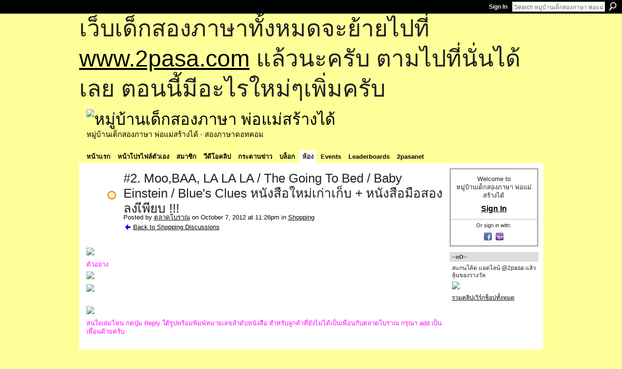

--- FILE ---
content_type: text/html; charset=UTF-8
request_url: http://go2pasa.ning.com/forum/topics/2-moo-baa-la-la-la-the-going-to-bed-baby-einstein-blue-s-clues?groupUrl=shopping&groupId=2456660%3AGroup%3A37135&id=2456660%3ATopic%3A1094545&page=5
body_size: 64731
content:
<!DOCTYPE html>
<html lang="en" xmlns:og="http://ogp.me/ns#" xmlns:fb="http://www.facebook.com/2008/fbml">
    <head data-layout-view="default">
<script>
    window.dataLayer = window.dataLayer || [];
        </script>
<!-- Google Tag Manager -->
<script>(function(w,d,s,l,i){w[l]=w[l]||[];w[l].push({'gtm.start':
new Date().getTime(),event:'gtm.js'});var f=d.getElementsByTagName(s)[0],
j=d.createElement(s),dl=l!='dataLayer'?'&l='+l:'';j.async=true;j.src=
'https://www.googletagmanager.com/gtm.js?id='+i+dl;f.parentNode.insertBefore(j,f);
})(window,document,'script','dataLayer','GTM-T5W4WQ');</script>
<!-- End Google Tag Manager -->
            <meta http-equiv="Content-Type" content="text/html; charset=utf-8" />
    <title>#2. Moo,BAA, LA LA LA / The Going To Bed / Baby Einstein / Blue&#039;s Clues หนังสือใหม่เก่าเก็บ + หนังสือมือสอง ลงเีพียบ !!! - หมู่บ้านเด็กสองภาษา พ่อแม่สร้างได้</title>
    <link rel="icon" href="http://go2pasa.ning.com/favicon.ico" type="image/x-icon" />
    <link rel="SHORTCUT ICON" href="http://go2pasa.ning.com/favicon.ico" type="image/x-icon" />
    <meta name="description" content="ตัวอย่าง




สนใจเล่มไหน กดปุ่ม Reply ใต้รูปพร้อมพิมพ์หมายเลขลำดับหนังสือ สำหรับลูกค้าที่ยังไม่ได้เป็นเพื่อนกับตลาดโบราณ กรุณา add เป็นเพื่อนด้วยครับ
 
หากต้อ…" />
<meta name="title" content="#2. Moo,BAA, LA LA LA / The Going To Bed / Baby Einstein / Blue&#039;s Clues หนังสือใหม่เก่าเก็บ + หนังสือมือสอง ลงเีพียบ !!!" />
<meta property="og:type" content="website" />
<meta property="og:url" content="http://go2pasa.ning.com/forum/topics/2-moo-baa-la-la-la-the-going-to-bed-baby-einstein-blue-s-clues?groupUrl=shopping&amp;groupId=2456660%3AGroup%3A37135&amp;id=2456660%3ATopic%3A1094545&amp;page=5" />
<meta property="og:title" content="#2. Moo,BAA, LA LA LA / The Going To Bed / Baby Einstein / Blue&#039;s Clues หนังสือใหม่เก่าเก็บ + หนังสือมือสอง ลงเีพียบ !!!" />
<meta property="og:image" content="http://storage.ning.com/topology/rest/1.0/file/get/1800067981?profile=original">
<meta name="twitter:card" content="summary" />
<meta name="twitter:title" content="#2. Moo,BAA, LA LA LA / The Going To Bed / Baby Einstein / Blue&#039;s Clues หนังสือใหม่เก่าเก็บ + หนังสือมือสอง ลงเีพียบ !!!" />
<meta name="twitter:description" content="ตัวอย่าง




สนใจเล่มไหน กดปุ่ม Reply ใต้รูปพร้อมพิมพ์หมายเลขลำดับหนังสือ สำหรับลูกค้าที่ยังไม่ได้เป็นเพื่อนกับตลาดโบราณ กรุณา add เป็นเพื่อนด้วยครับ
 
หากต้อ…" />
<meta name="twitter:image" content="http://storage.ning.com/topology/rest/1.0/file/get/1800067981?profile=original" />
<link rel="image_src" href="http://storage.ning.com/topology/rest/1.0/file/get/1800067981?profile=original" />
<script type="text/javascript">
    djConfig = { baseScriptUri: 'http://go2pasa.ning.com/xn/static-6.11.8.1/js/dojo-0.3.1-ning/', isDebug: false }
ning = {"CurrentApp":{"premium":true,"iconUrl":"https:\/\/storage.ning.com\/topology\/rest\/1.0\/file\/get\/2746066259?profile=UPSCALE_150x150","url":"httpgo2pasa.ning.com","domains":["2pasa.com"],"online":true,"privateSource":true,"id":"go2pasa","appId":2456660,"description":"\u0e08\u0e32\u0e01\u0e1a\u0e49\u0e32\u0e19\u0e44\u0e21\u0e48\u0e01\u0e35\u0e48\u0e2b\u0e25\u0e31\u0e07\u0e02\u0e2d\u0e07\u0e1c\u0e39\u0e49\u0e40\u0e2b\u0e47\u0e19\u0e14\u0e49\u0e27\u0e22\u0e01\u0e31\u0e1a\u0e41\u0e19\u0e27\u0e17\u0e32\u0e07\u0e2a\u0e2d\u0e19\u0e20\u0e32\u0e29\u0e32\u0e17\u0e35\u0e48\u0e2a\u0e2d\u0e07\u0e43\u0e2b\u0e49\u0e01\u0e31\u0e1a\u0e25\u0e39\u0e01 \u0e42\u0e14\u0e22\u0e43\u0e0a\u0e49\u0e27\u0e34\u0e18\u0e35\u0e2a\u0e2d\u0e19\u0e41\u0e1a\u0e1a\u0e40\u0e14\u0e47\u0e01\u0e2a\u0e2d\u0e07\u0e20\u0e32\u0e29\u0e32 \u0e17\u0e33\u0e43\u0e2b\u0e49\u0e40\u0e01\u0e34\u0e14\u0e04\u0e23\u0e2d\u0e1a\u0e04\u0e23\u0e31\u0e27\u0e2a\u0e2d\u0e07\u0e20\u0e32\u0e29\u0e32\u0e02\u0e36\u0e49\u0e19\u0e40\u0e1b\u0e47\u0e19\u0e2b\u0e21\u0e39\u0e48\u0e1a\u0e49\u0e32\u0e19\u0e41\u0e2b\u0e48\u0e07\u0e19\u0e35\u0e49","name":"\u0e2b\u0e21\u0e39\u0e48\u0e1a\u0e49\u0e32\u0e19\u0e40\u0e14\u0e47\u0e01\u0e2a\u0e2d\u0e07\u0e20\u0e32\u0e29\u0e32 \u0e1e\u0e48\u0e2d\u0e41\u0e21\u0e48\u0e2a\u0e23\u0e49\u0e32\u0e07\u0e44\u0e14\u0e49","owner":"pongrapee","createdDate":"2008-10-31T12:21:26.127Z","runOwnAds":false},"CurrentProfile":null,"maxFileUploadSize":5};
        (function(){
            if (!window.ning) { return; }

            var age, gender, rand, obfuscated, combined;

            obfuscated = document.cookie.match(/xgdi=([^;]+)/);
            if (obfuscated) {
                var offset = 100000;
                obfuscated = parseInt(obfuscated[1]);
                rand = obfuscated / offset;
                combined = (obfuscated % offset) ^ rand;
                age = combined % 1000;
                gender = (combined / 1000) & 3;
                gender = (gender == 1 ? 'm' : gender == 2 ? 'f' : 0);
                ning.viewer = {"age":age,"gender":gender};
            }
        })();

        if (window.location.hash.indexOf('#!/') == 0) {
        window.location.replace(window.location.hash.substr(2));
    }
    window.xg = window.xg || {};
xg.captcha = {
    'shouldShow': false,
    'siteKey': '6Ldf3AoUAAAAALPgNx2gcXc8a_5XEcnNseR6WmsT'
};
xg.addOnRequire = function(f) { xg.addOnRequire.functions.push(f); };
xg.addOnRequire.functions = [];
xg.addOnFacebookLoad = function (f) { xg.addOnFacebookLoad.functions.push(f); };
xg.addOnFacebookLoad.functions = [];
xg._loader = {
    p: 0,
    loading: function(set) {  this.p++; },
    onLoad: function(set) {
                this.p--;
        if (this.p == 0 && typeof(xg._loader.onDone) == 'function') {
            xg._loader.onDone();
        }
    }
};
xg._loader.loading('xnloader');
if (window.bzplcm) {
    window.bzplcm._profileCount = 0;
    window.bzplcm._profileSend = function() { if (window.bzplcm._profileCount++ == 1) window.bzplcm.send(); };
}
xg._loader.onDone = function() {
            if(window.bzplcm)window.bzplcm.start('ni');
        xg.shared.util.parseWidgets();    var addOnRequireFunctions = xg.addOnRequire.functions;
    xg.addOnRequire = function(f) { f(); };
    try {
        if (addOnRequireFunctions) { dojo.lang.forEach(addOnRequireFunctions, function(onRequire) { onRequire.apply(); }); }
    } catch (e) {
        if(window.bzplcm)window.bzplcm.ts('nx').send();
        throw e;
    }
    if(window.bzplcm) { window.bzplcm.stop('ni'); window.bzplcm._profileSend(); }
};
window.xn = { track: { event: function() {}, pageView: function() {}, registerCompletedFlow: function() {}, registerError: function() {}, timer: function() { return { lapTime: function() {} }; } } };</script>
<meta name="medium" content="news" /><link rel="alternate" type="application/atom+xml" title="#2. Moo,BAA, LA LA LA / The Going To Bed / Baby Einstein / Blue&amp;#039;s Clues หนังสือใหม่เก่าเก็บ + หนังสือมือสอง ลงเีพียบ !!! - หมู่บ้านเด็กสองภาษา พ่อแม่สร้างได้" href="http://go2pasa.ning.com/forum/topics/2-moo-baa-la-la-la-the-going-to-bed-baby-einstein-blue-s-clues?groupUrl=shopping&amp;groupId=2456660%3AGroup%3A37135&amp;id=2456660%3ATopic%3A1094545&amp;page=5&amp;feed=yes&amp;xn_auth=no" /><link rel="alternate" type="application/atom+xml" title="Shopping - หมู่บ้านเด็กสองภาษา พ่อแม่สร้างได้" href="http://go2pasa.ning.com/group/shopping/forum?sort=mostRecent&amp;feed=yes&amp;xn_auth=no" />
<style type="text/css" media="screen,projection">
#xg_navigation ul div.xg_subtab ul li a {
    color:#555555;
    background:#F2F2F2;
}
#xg_navigation ul div.xg_subtab ul li a:hover {
    color:#222222;
    background:#D3DADE;
}
</style>

<style type="text/css" media="screen,projection">
@import url("http://static.ning.com/socialnetworkmain/widgets/index/css/common.min.css?xn_version=1229287718");
@import url("http://static.ning.com/socialnetworkmain/widgets/forum/css/component.min.css?xn_version=148829171");

</style>

<style type="text/css" media="screen,projection">
@import url("/generated-69468fcb9b5103-99555189-css?xn_version=202512201152");

</style>

<style type="text/css" media="screen,projection">
@import url("/generated-69468fcb305ed3-28803778-css?xn_version=202512201152");

</style>

<!--[if IE 6]>
    <link rel="stylesheet" type="text/css" href="http://static.ning.com/socialnetworkmain/widgets/index/css/common-ie6.min.css?xn_version=463104712" />
<![endif]-->
<!--[if IE 7]>
<link rel="stylesheet" type="text/css" href="http://static.ning.com/socialnetworkmain/widgets/index/css/common-ie7.css?xn_version=2712659298" />
<![endif]-->
<link rel="EditURI" type="application/rsd+xml" title="RSD" href="http://go2pasa.ning.com/profiles/blog/rsd" />
<script type="text/javascript">(function(a,b){if(/(android|bb\d+|meego).+mobile|avantgo|bada\/|blackberry|blazer|compal|elaine|fennec|hiptop|iemobile|ip(hone|od)|iris|kindle|lge |maemo|midp|mmp|netfront|opera m(ob|in)i|palm( os)?|phone|p(ixi|re)\/|plucker|pocket|psp|series(4|6)0|symbian|treo|up\.(browser|link)|vodafone|wap|windows (ce|phone)|xda|xiino/i.test(a)||/1207|6310|6590|3gso|4thp|50[1-6]i|770s|802s|a wa|abac|ac(er|oo|s\-)|ai(ko|rn)|al(av|ca|co)|amoi|an(ex|ny|yw)|aptu|ar(ch|go)|as(te|us)|attw|au(di|\-m|r |s )|avan|be(ck|ll|nq)|bi(lb|rd)|bl(ac|az)|br(e|v)w|bumb|bw\-(n|u)|c55\/|capi|ccwa|cdm\-|cell|chtm|cldc|cmd\-|co(mp|nd)|craw|da(it|ll|ng)|dbte|dc\-s|devi|dica|dmob|do(c|p)o|ds(12|\-d)|el(49|ai)|em(l2|ul)|er(ic|k0)|esl8|ez([4-7]0|os|wa|ze)|fetc|fly(\-|_)|g1 u|g560|gene|gf\-5|g\-mo|go(\.w|od)|gr(ad|un)|haie|hcit|hd\-(m|p|t)|hei\-|hi(pt|ta)|hp( i|ip)|hs\-c|ht(c(\-| |_|a|g|p|s|t)|tp)|hu(aw|tc)|i\-(20|go|ma)|i230|iac( |\-|\/)|ibro|idea|ig01|ikom|im1k|inno|ipaq|iris|ja(t|v)a|jbro|jemu|jigs|kddi|keji|kgt( |\/)|klon|kpt |kwc\-|kyo(c|k)|le(no|xi)|lg( g|\/(k|l|u)|50|54|\-[a-w])|libw|lynx|m1\-w|m3ga|m50\/|ma(te|ui|xo)|mc(01|21|ca)|m\-cr|me(rc|ri)|mi(o8|oa|ts)|mmef|mo(01|02|bi|de|do|t(\-| |o|v)|zz)|mt(50|p1|v )|mwbp|mywa|n10[0-2]|n20[2-3]|n30(0|2)|n50(0|2|5)|n7(0(0|1)|10)|ne((c|m)\-|on|tf|wf|wg|wt)|nok(6|i)|nzph|o2im|op(ti|wv)|oran|owg1|p800|pan(a|d|t)|pdxg|pg(13|\-([1-8]|c))|phil|pire|pl(ay|uc)|pn\-2|po(ck|rt|se)|prox|psio|pt\-g|qa\-a|qc(07|12|21|32|60|\-[2-7]|i\-)|qtek|r380|r600|raks|rim9|ro(ve|zo)|s55\/|sa(ge|ma|mm|ms|ny|va)|sc(01|h\-|oo|p\-)|sdk\/|se(c(\-|0|1)|47|mc|nd|ri)|sgh\-|shar|sie(\-|m)|sk\-0|sl(45|id)|sm(al|ar|b3|it|t5)|so(ft|ny)|sp(01|h\-|v\-|v )|sy(01|mb)|t2(18|50)|t6(00|10|18)|ta(gt|lk)|tcl\-|tdg\-|tel(i|m)|tim\-|t\-mo|to(pl|sh)|ts(70|m\-|m3|m5)|tx\-9|up(\.b|g1|si)|utst|v400|v750|veri|vi(rg|te)|vk(40|5[0-3]|\-v)|vm40|voda|vulc|vx(52|53|60|61|70|80|81|83|85|98)|w3c(\-| )|webc|whit|wi(g |nc|nw)|wmlb|wonu|x700|yas\-|your|zeto|zte\-/i.test(a.substr(0,4)))window.location.replace(b)})(navigator.userAgent||navigator.vendor||window.opera,'http://go2pasa.ning.com/m/group/discussion?id=2456660%3ATopic%3A1094545');</script>
    </head>
    <body>
<!-- Google Tag Manager (noscript) -->
<noscript><iframe src="https://www.googletagmanager.com/ns.html?id=GTM-T5W4WQ"
height="0" width="0" style="display:none;visibility:hidden"></iframe></noscript>
<!-- End Google Tag Manager (noscript) -->
        <div id='fb-root'></div>
<script>
  window.fbAsyncInit = function () {
    FB.init({
      appId      : null, 
      status     : true,   
      cookie     : true,   
      xfbml      : true, 
      version    : 'v2.3'  
    });
    var n = xg.addOnFacebookLoad.functions.length;
    for (var i = 0; i < n; i++) {
      xg.addOnFacebookLoad.functions[i]();
    }
    xg.addOnFacebookLoad = function (f) { f(); };
    xg.addOnFacebookLoad.functions = [];
  };
  (function() {
    var e = document.createElement('script');
    e.src = document.location.protocol + '//connect.facebook.net/en_US/sdk.js';
    e.async = true;
    document.getElementById('fb-root').appendChild(e);
  })();
</script>        <div id="xn_bar">
            <div id="xn_bar_menu">
                <div id="xn_bar_menu_branding" >
                                    </div>

                <div id="xn_bar_menu_more">
                    <form id="xn_bar_menu_search" method="GET" action="http://go2pasa.ning.com/main/search/search">
                        <fieldset>
                            <input type="text" name="q" id="xn_bar_menu_search_query" value="Search หมู่บ้านเด็กสองภาษา พ่อแม่สร้างได้" _hint="Search หมู่บ้านเด็กสองภาษา พ่อแม่สร้างได้" accesskey="4" class="text xj_search_hint" />
                            <a id="xn_bar_menu_search_submit" href="#" onclick="document.getElementById('xn_bar_menu_search').submit();return false">Search</a>
                        </fieldset>
                    </form>
                </div>

                            <ul id="xn_bar_menu_tabs">
                                            <li><a href="http://go2pasa.ning.com/main/authorization/signIn?target=http%3A%2F%2Fgo2pasa.ning.com%2Fforum%2Ftopics%2F2-moo-baa-la-la-la-the-going-to-bed-baby-einstein-blue-s-clues%3FgroupUrl%3Dshopping%26groupId%3D2456660%253AGroup%253A37135%26id%3D2456660%253ATopic%253A1094545%26page%3D5">Sign In</a></li>
                                    </ul>
                        </div>
        </div>
        
        <div id="xg_ad_above_header" class="xg_ad xj_ad_above_header"><div class="xg_module module-plain  html_module module_text xg_reset" data-module_name="text"
        >
            <div class="xg_module_body xg_user_generated">
            <p><span style="font-size: 36pt;">เว็บเด็กสองภาษาทั้งหมดจะย้ายไปที่ <a href="http://www.2pasa.com" target="_blank" rel="noopener">www.2pasa.com</a> แล้วนะครับ ตามไปที่นั่นได้เลย ตอนนี้มีอะไรใหม่ๆเพิ่มครับ</span></p>
        </div>
        </div>
</div>
        <div id="xg" class="xg_theme xg_widget_forum xg_widget_forum_topic xg_widget_forum_topic_show" data-layout-pack="classic">
            <div id="xg_head">
                <div id="xg_masthead">
                    <p id="xg_sitename"><a id="application_name_header_link" href="/"><img src="http://storage.ning.com/topology/rest/1.0/file/get/1979825705?profile=RESIZE_320x320" alt="หมู่บ้านเด็กสองภาษา พ่อแม่สร้างได้"></a></p>
                    <p id="xg_sitedesc" class="xj_site_desc">หมู่บ้านเด็กสองภาษา พ่อแม่สร้างได้ - สองภาษาดอทคอม</p>
                </div>
                <div id="xg_navigation">
                    <ul>
    <li id="xg_tab_main" class="xg_subtab"><a href="/"><span>หน้าแรก</span></a></li><li id="xg_tab_profile" class="xg_subtab"><a href="/profiles"><span>หน้าโปรไฟล์ตัวเอง</span></a></li><li id="xg_tab_members" class="xg_subtab"><a href="/profiles/members/"><span>สมาชิก</span></a></li><li id="xg_tab_video" class="xg_subtab"><a href="/video"><span>วีดีโอคลิป</span></a></li><li id="xg_tab_forum" class="xg_subtab"><a href="/forum"><span>กระดานข่าว</span></a></li><li id="xg_tab_blogs" class="xg_subtab"><a href="/profiles/blog/list"><span>บล็อก</span></a></li><li id="xg_tab_groups" class="xg_subtab this"><a href="/groups"><span>ห้อง</span></a></li><li id="xg_tab_events" class="xg_subtab"><a href="/events"><span>Events</span></a></li><li id="xg_tab_leaderboards" class="xg_subtab"><a href="/leaderboards"><span>Leaderboards</span></a></li><li id="xg_tab_xn0" class="xg_subtab"><a href="/page/2pasanet-1"><span>2pasanet</span></a></li></ul>

                </div>
            </div>
            
            <div id="xg_body">
                
                <div class="xg_column xg_span-16 xj_classic_canvas">
                    <div class="xg_module xg_module_with_dialog">
    <div class="xg_headline xg_headline-img xg_headline-2l">
    <div class="ib"><span class="xg_avatar"><a class="fn url" href="http://go2pasa.ning.com/profile/1yyc8vsqlitvu"  title="ตลาดโบราณ"><span class="table_img dy-avatar dy-avatar-64 "><img  class="photo photo" src="http://storage.ning.com/topology/rest/1.0/file/get/1959354807?profile=RESIZE_64x64&amp;width=64&amp;height=64&amp;crop=1%3A1" alt="" /><img class="dy-badge-image bottom-right" src="http://static.ning.com/socialnetworkmain/widgets/index/gfx/badges/smiley_96x96.png?xn_version=1040567969" alt="" /></span></a></span></div>
<div class="tb"><h1>#2. Moo,BAA, LA LA LA / The Going To Bed / Baby Einstein / Blue&#039;s Clues หนังสือใหม่เก่าเก็บ + หนังสือมือสอง ลงเีพียบ !!!</h1>
        <ul class="navigation byline">
            <li><a class="nolink">Posted by </a><a href="/profile/1yyc8vsqlitvu">ตลาดโบราณ</a><a class="nolink"> on October 7, 2012 at 11:26pm in </a><a href="http://go2pasa.ning.com/group/shopping">Shopping</a></li>
            <li><a href="http://go2pasa.ning.com/group/shopping/forum" class="xg_sprite xg_sprite-back">Back to Shopping Discussions</a></li>
        </ul>
    </div>
</div>
    <div class="xg_module_body">
        <div class="discussion" data-category-id="">
            <div class="description">
                                <div class="xg_user_generated">
                    <p><a href="http://storage.ning.com/topology/rest/1.0/file/get/1800067981?profile=original" target="_self"><img src="http://storage.ning.com/topology/rest/1.0/file/get/1800067981?profile=original" width="459" class="align-full"/></a></p>
<p><span style="color: #ff00ff;">ตัวอย่าง</span></p>
<p><span style="color: #ff00ff;"><a href="http://storage.ning.com/topology/rest/1.0/file/get/1800068153?profile=original" target="_self"><img width="400" src="http://storage.ning.com/topology/rest/1.0/file/get/1800068153?profile=RESIZE_480x480" width="400" class="align-full"/></a></span></p>
<p><a href="http://storage.ning.com/topology/rest/1.0/file/get/1800068145?profile=original" target="_self"><img width="400" src="http://storage.ning.com/topology/rest/1.0/file/get/1800068145?profile=RESIZE_480x480" width="400" class="align-full"/></a></p>
<p></p>
<p><span style="color: #ff00ff;"><a href="http://storage.ning.com/topology/rest/1.0/file/get/1800068356?profile=original" target="_self"><img width="400" src="http://storage.ning.com/topology/rest/1.0/file/get/1800068356?profile=RESIZE_480x480" width="400" class="align-full"/></a></span></p>
<p><span style="color: #ff00ff;">สนใจเล่มไหน กดปุ่ม Reply ใต้รูปพร้อมพิมพ์หมายเลขลำดับหนังสือ สำหรับลูกค้าที่ยังไม่ได้เป็นเพื่อนกับตลาดโบราณ กรุณา add เป็นเพื่อนด้วยครับ</span></p>
<p><span style="color: #ff00ff;"> </span></p>
<p style="text-align: right;">หากต้องการหนังสือ // DVD // Flashcards เชิญแวะชมสินค้าได้ที่เว็บตลาดโบราณ <a rel=nofollow href="http://www.taladboran.com">www.taladboran.com</a> <br/> (089-761-8517)</p>
<p style="text-align: right;"></p>
<p style="text-align: center;"><span class="font-size-4"><strong><span style="color: #ff0000;">ว่างเชิญแวะมานะครับ  วันจัุนทร์ที่ 8 ต.ค. เวลาประมาณ 11 โมงกว่า ๆ</span></strong></span></p>
<p style="text-align: center;"><span class="font-size-4"><strong><span style="color: #ff0000;">  </span></strong></span></p>                </div>
            </div>
        </div>
                    <p class="small" id="tagsList" style="display:none">Tags:<br/></p>
                <div class="left-panel">
                            <p class="share-links clear">
                <a href="http://www.myspace.com/Modules/PostTo/Pages/?t=%232.%20Moo%2CBAA%2C%20LA%20LA%20LA%20%2F%20The%20Going%20To%20Bed%20%2F%20Baby%20Einstein%20%2F%20Blue%27s%20Clues%20%E0%B8%AB%E0%B8%99%E0%B8%B1%E0%B8%87%E0%B8%AA%E0%B8%B7%E0%B8%AD%E0%B9%83%E0%B8%AB%E0%B8%A1%E0%B9%88%E0%B9%80%E0%B8%81%E0%B9%88%E0%B8%B2%E0%B9%80%E0%B8%81%E0%B9%87%E0%B8%9A%20%2B%20%E0%B8%AB%E0%B8%99%E0%B8%B1%E0%B8%87%E0%B8%AA%E0%B8%B7%E0%B8%AD%E0%B8%A1%E0%B8%B7%E0%B8%AD%E0%B8%AA%E0%B8%AD%E0%B8%87%20%E0%B8%A5%E0%B8%87%E0%B9%80%E0%B8%B5%E0%B8%9E%E0%B8%B5%E0%B8%A2%E0%B8%9A%20%21%21%21&c=Check%20out%20%22%232.%20Moo%2CBAA%2C%20LA%20LA%20LA%20%2F%20The%20Going%20To%20Bed%20%2F%20Baby%20Einstein%20%2F%20Blue%27s%20Clues%20%E0%B8%AB%E0%B8%99%E0%B8%B1%E0%B8%87%E0%B8%AA%E0%B8%B7%E0%B8%AD%E0%B9%83%E0%B8%AB%E0%B8%A1%E0%B9%88%E0%B9%80%E0%B8%81%E0%B9%88%E0%B8%B2%E0%B9%80%E0%B8%81%E0%B9%87%E0%B8%9A%20%2B%20%E0%B8%AB%E0%B8%99%E0%B8%B1%E0%B8%87%E0%B8%AA%E0%B8%B7%E0%B8%AD%E0%B8%A1%E0%B8%B7%E0%B8%AD%E0%B8%AA%E0%B8%AD%E0%B8%87%20%E0%B8%A5%E0%B8%87%E0%B9%80%E0%B8%B5%E0%B8%9E%E0%B8%B5%E0%B8%A2%E0%B8%9A%20%21%21%21%22%20on%20%E0%B8%AB%E0%B8%A1%E0%B8%B9%E0%B9%88%E0%B8%9A%E0%B9%89%E0%B8%B2%E0%B8%99%E0%B9%80%E0%B8%94%E0%B9%87%E0%B8%81%E0%B8%AA%E0%B8%AD%E0%B8%87%E0%B8%A0%E0%B8%B2%E0%B8%A9%E0%B8%B2%20%E0%B8%9E%E0%B9%88%E0%B8%AD%E0%B9%81%E0%B8%A1%E0%B9%88%E0%B8%AA%E0%B8%A3%E0%B9%89%E0%B8%B2%E0%B8%87%E0%B9%84%E0%B8%94%E0%B9%89&u=http%3A%2F%2Fgo2pasa.ning.com%2Fxn%2Fdetail%2F2456660%3ATopic%3A1094545&l=2" class="post_to_myspace" target="_blank">MySpace</a>            <script>!function(d,s,id){var js,fjs=d.getElementsByTagName(s)[0];if(!d.getElementById(id)){js=d.createElement(s);js.id=id;js.src="//platform.twitter.com/widgets.js";fjs.parentNode.insertBefore(js,fjs);}}(document,"script","twitter-wjs");</script>
                    <span class="xg_tweet">
        <a href="https://twitter.com/share" class="post_to_twitter twitter-share-button" target="_blank"
            data-text="Checking out &quot;#2. Moo,BAA, LA LA LA / The Going To Bed / Baby Einstein / Blue&#039;&quot; on หมู่บ้านเด็กสองภาษา พ่อแม่สร้างไ:" data-url="http://go2pasa.ning.com/forum/topics/2-moo-baa-la-la-la-the-going-to-bed-baby-einstein-blue-s-clues?groupUrl=shopping&amp;groupId=2456660%3AGroup%3A37135&amp;id=2456660%3ATopic%3A1094545&amp;page=5" data-count="none" data-dnt="true">Tweet</a>
        </span>
                <a class="post_to_facebook xj_post_to_facebook" href="http://www.facebook.com/share.php?u=http%3A%2F%2Fgo2pasa.ning.com%2Fforum%2Ftopics%2F2-moo-baa-la-la-la-the-going-to-bed-baby-einstein-blue-s-clues%3FgroupUrl%3Dshopping%26groupId%3D2456660%253AGroup%253A37135%26id%3D2456660%253ATopic%253A1094545%26page%3D5%26xg_source%3Dfacebookshare&amp;t=" _url="http://go2pasa.ning.com/forum/topics/2-moo-baa-la-la-la-the-going-to-bed-baby-einstein-blue-s-clues?groupUrl=shopping&amp;groupId=2456660%3AGroup%3A37135&amp;id=2456660%3ATopic%3A1094545&amp;page=5&amp;xg_source=facebookshare" _title="" _log="{&quot;module&quot;:&quot;forum&quot;,&quot;page&quot;:&quot;topic&quot;,&quot;action&quot;:&quot;show&quot;}">Facebook</a>
    <div class="likebox">
    <div class="facebook-like" data-content-type="Topic" data-content-id="2456660:Topic:1094545" data-page-type="detail">
        <fb:like href="http://go2pasa.ning.com/xn/detail/2456660:Topic:1094545" layout="button_count" show_faces="false" width="450"></fb:like>
    </div>
</div>
                </p>
                            <script>xg.addOnRequire(function () { xg.post('/main/viewcount/update?xn_out=json', {key: '2456660:Topic:1094545', x: 'b63d685'}); });</script>                <p class="small dy-clear view-count-container">
    <span class="view-count-label">Views:</span> <span class="view-count">3050</span></p>

                    </div>
                <dl id="cf" class="discussion noindent">
                    </dl>
    </div>
</div>
    <div class="xg_module">
            <div id="discussionReplies" >
            <div class="xg_module_body">
                <h3 id="comments" _scrollTo="cid-">Replies to This Discussion</h3>
                                    <dl class="discussion clear i0 xg_lightborder">
    <dt class="byline">
        <a name="2456660:Comment:1094902" id="cid-2456660:Comment:1094902"></a>         <span class="xg_avatar"><a class="fn url" href="http://go2pasa.ning.com/profile/1yyc8vsqlitvu"  title="ตลาดโบราณ"><span class="table_img dy-avatar dy-avatar-48 "><img  class="photo photo left" src="http://storage.ning.com/topology/rest/1.0/file/get/1959354807?profile=RESIZE_48X48&amp;width=48&amp;height=48&amp;crop=1%3A1" alt="" /><img class="dy-badge-image bottom-right" src="http://static.ning.com/socialnetworkmain/widgets/index/gfx/badges/smiley_96x96.png?xn_version=1040567969" alt="" /></span></a></span><a name="2456660Comment1094902" href="http://go2pasa.ning.com/xn/detail/2456660:Comment:1094902" title="Permalink to this Reply" class="xg_icon xg_icon-permalink">Permalink</a> Reply by <a href="http://go2pasa.ning.com/group/shopping/forum/topic/listForContributor?user=1yyc8vsqlitvu" class="fn url">ตลาดโบราณ</a> on <span class="timestamp">October 8, 2012 at 12:44pm</span>    </dt>
        <dd>
                        <div class="description" id="desc_2456660Comment1094902"><div class="xg_user_generated"><p>31. บอร์ดบุ๊ค เลื่อนเปิดภาพได้ สภาพดี = 140.-</p>
<p><a target="_self" href="http://storage.ning.com/topology/rest/1.0/file/get/1932634243?profile=original"><img width="350" class="align-full" src="http://storage.ning.com/topology/rest/1.0/file/get/1932634243?profile=RESIZE_480x480" width="350"/></a><a target="_self" href="http://storage.ning.com/topology/rest/1.0/file/get/1932634423?profile=original"><img width="350" class="align-full" src="http://storage.ning.com/topology/rest/1.0/file/get/1932634423?profile=RESIZE_480x480" width="350"/></a></p></div></div>
                </dd>
        <dd>
        <ul class="actionlinks">
    <li class="actionlink"></li>    </ul>
</dl>
<dl class="discussion clear i0 xg_lightborder">
    <dt class="byline">
        <a name="2456660:Comment:1094764" id="cid-2456660:Comment:1094764"></a>         <span class="xg_avatar"><a class="fn url" href="http://go2pasa.ning.com/profile/1yyc8vsqlitvu"  title="ตลาดโบราณ"><span class="table_img dy-avatar dy-avatar-48 "><img  class="photo photo left" src="http://storage.ning.com/topology/rest/1.0/file/get/1959354807?profile=RESIZE_48X48&amp;width=48&amp;height=48&amp;crop=1%3A1" alt="" /><img class="dy-badge-image bottom-right" src="http://static.ning.com/socialnetworkmain/widgets/index/gfx/badges/smiley_96x96.png?xn_version=1040567969" alt="" /></span></a></span><a name="2456660Comment1094764" href="http://go2pasa.ning.com/xn/detail/2456660:Comment:1094764" title="Permalink to this Reply" class="xg_icon xg_icon-permalink">Permalink</a> Reply by <a href="http://go2pasa.ning.com/group/shopping/forum/topic/listForContributor?user=1yyc8vsqlitvu" class="fn url">ตลาดโบราณ</a> on <span class="timestamp">October 8, 2012 at 12:54pm</span>    </dt>
        <dd>
                        <div class="description" id="desc_2456660Comment1094764"><div class="xg_user_generated"><p>37. บอร์ดบุ๊ค = 120.-</p>
<p><a target="_self" href="http://storage.ning.com/topology/rest/1.0/file/get/1932633677?profile=original"><img width="350" class="align-full" src="http://storage.ning.com/topology/rest/1.0/file/get/1932633677?profile=RESIZE_480x480" width="350"/></a><a target="_self" href="http://storage.ning.com/topology/rest/1.0/file/get/1932635957?profile=original"><img width="350" class="align-full" src="http://storage.ning.com/topology/rest/1.0/file/get/1932635957?profile=RESIZE_480x480" width="350"/></a></p></div></div>
                </dd>
        <dd>
        <ul class="actionlinks">
    <li class="actionlink"></li>    </ul>
</dl>
<dl class="discussion clear i0 xg_lightborder">
    <dt class="byline">
        <a name="2456660:Comment:1094825" id="cid-2456660:Comment:1094825"></a>         <span class="xg_avatar"><a class="fn url" href="http://go2pasa.ning.com/profile/1yyc8vsqlitvu"  title="ตลาดโบราณ"><span class="table_img dy-avatar dy-avatar-48 "><img  class="photo photo left" src="http://storage.ning.com/topology/rest/1.0/file/get/1959354807?profile=RESIZE_48X48&amp;width=48&amp;height=48&amp;crop=1%3A1" alt="" /><img class="dy-badge-image bottom-right" src="http://static.ning.com/socialnetworkmain/widgets/index/gfx/badges/smiley_96x96.png?xn_version=1040567969" alt="" /></span></a></span><a name="2456660Comment1094825" href="http://go2pasa.ning.com/xn/detail/2456660:Comment:1094825" title="Permalink to this Reply" class="xg_icon xg_icon-permalink">Permalink</a> Reply by <a href="http://go2pasa.ning.com/group/shopping/forum/topic/listForContributor?user=1yyc8vsqlitvu" class="fn url">ตลาดโบราณ</a> on <span class="timestamp">October 8, 2012 at 1:02pm</span>    </dt>
        <dd>
                        <div class="description" id="desc_2456660Comment1094825"><div class="xg_user_generated"><p>40. ปกอ่อน หนังสือฝึกอ่าน = 60.-</p>
<p><a target="_self" href="http://storage.ning.com/topology/rest/1.0/file/get/1932633491?profile=original"><img width="350" class="align-full" src="http://storage.ning.com/topology/rest/1.0/file/get/1932633491?profile=RESIZE_480x480" width="350"/></a><a target="_self" href="http://storage.ning.com/topology/rest/1.0/file/get/1932635324?profile=original"><img width="350" class="align-full" src="http://storage.ning.com/topology/rest/1.0/file/get/1932635324?profile=RESIZE_480x480" width="350"/></a></p></div></div>
                </dd>
        <dd>
        <ul class="actionlinks">
    <li class="actionlink"></li>    </ul>
</dl>
<dl class="discussion clear i1 xg_lightborder">
    <dt class="byline">
        <a name="2456660:Comment:1094920" id="cid-2456660:Comment:1094920"></a>         <span class="xg_avatar"><a class="fn url" href="http://go2pasa.ning.com/profile/36bsp3s2msh5i"  title="รุจาภา มุกดาสนิท"><span class="table_img dy-avatar dy-avatar-48 "><img  class="photo photo left" src="http://storage.ning.com/topology/rest/1.0/file/get/1959363806?profile=RESIZE_48X48&amp;width=48&amp;height=48&amp;crop=1%3A1" alt="" /></span></a></span><a name="2456660Comment1094920" href="http://go2pasa.ning.com/xn/detail/2456660:Comment:1094920" title="Permalink to this Reply" class="xg_icon xg_icon-permalink">Permalink</a> Reply by <a href="http://go2pasa.ning.com/group/shopping/forum/topic/listForContributor?user=36bsp3s2msh5i" class="fn url">รุจาภา มุกดาสนิท</a> on <span class="timestamp">October 8, 2012 at 1:06pm</span>    </dt>
        <dd>
                        <div class="description" id="desc_2456660Comment1094920"><div class="xg_user_generated"><p>40 จองคะ</p></div></div>
                </dd>
        <dd>
        <ul class="actionlinks">
    <li class="actionlink"></li>    </ul>
</dl>
<dl class="discussion clear i1 xg_lightborder">
    <dt class="byline">
        <a name="2456660:Comment:1095040" id="cid-2456660:Comment:1095040"></a>         <span class="xg_avatar"><a class="fn url" href="http://go2pasa.ning.com/profile/1eh50npnk7hyi"  title="แม่น้องไนซ์ &amp; น้องออม"><span class="table_img dy-avatar dy-avatar-48 "><img  class="photo photo left" src="http://storage.ning.com/topology/rest/1.0/file/get/1959432359?profile=RESIZE_48X48&amp;width=48&amp;height=48&amp;crop=1%3A1" alt="" /></span></a></span><a name="2456660Comment1095040" href="http://go2pasa.ning.com/xn/detail/2456660:Comment:1095040" title="Permalink to this Reply" class="xg_icon xg_icon-permalink">Permalink</a> Reply by <a href="http://go2pasa.ning.com/group/shopping/forum/topic/listForContributor?user=1eh50npnk7hyi" class="fn url">แม่น้องไนซ์ &amp; น้องออม</a> on <span class="timestamp">October 8, 2012 at 2:20pm</span>    </dt>
        <dd>
                        <div class="description" id="desc_2456660Comment1095040"><div class="xg_user_generated">40. ถ้ามีมากกว่า1เล่มขอด้วยคนนะคะ</div></div>
                </dd>
        <dd>
        <ul class="actionlinks">
    <li class="actionlink"></li>    </ul>
</dl>
<dl class="discussion clear i2 xg_lightborder">
    <dt class="byline">
        <a name="2456660:Comment:1095799" id="cid-2456660:Comment:1095799"></a>         <span class="xg_avatar"><a class="fn url" href="http://go2pasa.ning.com/profile/1yyc8vsqlitvu"  title="ตลาดโบราณ"><span class="table_img dy-avatar dy-avatar-48 "><img  class="photo photo left" src="http://storage.ning.com/topology/rest/1.0/file/get/1959354807?profile=RESIZE_48X48&amp;width=48&amp;height=48&amp;crop=1%3A1" alt="" /><img class="dy-badge-image bottom-right" src="http://static.ning.com/socialnetworkmain/widgets/index/gfx/badges/smiley_96x96.png?xn_version=1040567969" alt="" /></span></a></span><a name="2456660Comment1095799" href="http://go2pasa.ning.com/xn/detail/2456660:Comment:1095799" title="Permalink to this Reply" class="xg_icon xg_icon-permalink">Permalink</a> Reply by <a href="http://go2pasa.ning.com/group/shopping/forum/topic/listForContributor?user=1yyc8vsqlitvu" class="fn url">ตลาดโบราณ</a> on <span class="timestamp">October 10, 2012 at 2:20am</span>    </dt>
        <dd>
                        <div class="description" id="desc_2456660Comment1095799"><div class="xg_user_generated"><p>ตอนนี้เจอ 1 เล่มครับ แต่ถ้าเจออีกจะเก็บไว้ให้ครับ</p></div></div>
                </dd>
        <dd>
        <ul class="actionlinks">
    <li class="actionlink"></li>    </ul>
</dl>
<dl class="discussion clear i1 xg_lightborder">
    <dt class="byline">
        <a name="2456660:Comment:1096292" id="cid-2456660:Comment:1096292"></a>         <span class="xg_avatar"><a class="fn url" href="http://go2pasa.ning.com/profile/2ven5ix58b9wx"  title="สุนทรี ดีปินตา"><span class="table_img dy-avatar dy-avatar-48 "><img  class="photo photo left" src="http://storage.ning.com/topology/rest/1.0/file/get/1959259904?profile=RESIZE_48X48&amp;width=48&amp;height=48&amp;crop=1%3A1" alt="" /></span></a></span><a name="2456660Comment1096292" href="http://go2pasa.ning.com/xn/detail/2456660:Comment:1096292" title="Permalink to this Reply" class="xg_icon xg_icon-permalink">Permalink</a> Reply by <a href="http://go2pasa.ning.com/group/shopping/forum/topic/listForContributor?user=2ven5ix58b9wx" class="fn url">สุนทรี ดีปินตา</a> on <span class="timestamp">October 11, 2012 at 3:12pm</span>    </dt>
        <dd>
                        <div class="description" id="desc_2456660Comment1096292"><div class="xg_user_generated"><p>1ชุดค่ะ</p></div></div>
                </dd>
        <dd>
        <ul class="actionlinks">
    <li class="actionlink"></li>    </ul>
</dl>
<dl class="discussion clear i0 xg_lightborder">
    <dt class="byline">
        <a name="2456660:Comment:1094916" id="cid-2456660:Comment:1094916"></a>         <span class="xg_avatar"><a class="fn url" href="http://go2pasa.ning.com/profile/1yyc8vsqlitvu"  title="ตลาดโบราณ"><span class="table_img dy-avatar dy-avatar-48 "><img  class="photo photo left" src="http://storage.ning.com/topology/rest/1.0/file/get/1959354807?profile=RESIZE_48X48&amp;width=48&amp;height=48&amp;crop=1%3A1" alt="" /><img class="dy-badge-image bottom-right" src="http://static.ning.com/socialnetworkmain/widgets/index/gfx/badges/smiley_96x96.png?xn_version=1040567969" alt="" /></span></a></span><a name="2456660Comment1094916" href="http://go2pasa.ning.com/xn/detail/2456660:Comment:1094916" title="Permalink to this Reply" class="xg_icon xg_icon-permalink">Permalink</a> Reply by <a href="http://go2pasa.ning.com/group/shopping/forum/topic/listForContributor?user=1yyc8vsqlitvu" class="fn url">ตลาดโบราณ</a> on <span class="timestamp">October 8, 2012 at 1:04pm</span>    </dt>
        <dd>
                        <div class="description" id="desc_2456660Comment1094916"><div class="xg_user_generated"><p>41. ปกอ่อน หนังสือฝึกอ่าน = 60.-</p>
<p><a target="_self" href="http://storage.ning.com/topology/rest/1.0/file/get/1932633576?profile=original"><img width="350" class="align-full" src="http://storage.ning.com/topology/rest/1.0/file/get/1932633576?profile=RESIZE_480x480" width="350"/></a><a target="_self" href="http://storage.ning.com/topology/rest/1.0/file/get/1932635553?profile=original"><img width="350" class="align-full" src="http://storage.ning.com/topology/rest/1.0/file/get/1932635553?profile=RESIZE_480x480" width="350"/></a></p></div></div>
                </dd>
        <dd>
        <ul class="actionlinks">
    <li class="actionlink"></li>    </ul>
</dl>
<dl class="discussion clear i1 xg_lightborder">
    <dt class="byline">
        <a name="2456660:Comment:1094827" id="cid-2456660:Comment:1094827"></a>         <span class="xg_avatar"><a class="fn url" href="http://go2pasa.ning.com/profile/36bsp3s2msh5i"  title="รุจาภา มุกดาสนิท"><span class="table_img dy-avatar dy-avatar-48 "><img  class="photo photo left" src="http://storage.ning.com/topology/rest/1.0/file/get/1959363806?profile=RESIZE_48X48&amp;width=48&amp;height=48&amp;crop=1%3A1" alt="" /></span></a></span><a name="2456660Comment1094827" href="http://go2pasa.ning.com/xn/detail/2456660:Comment:1094827" title="Permalink to this Reply" class="xg_icon xg_icon-permalink">Permalink</a> Reply by <a href="http://go2pasa.ning.com/group/shopping/forum/topic/listForContributor?user=36bsp3s2msh5i" class="fn url">รุจาภา มุกดาสนิท</a> on <span class="timestamp">October 8, 2012 at 1:06pm</span>    </dt>
        <dd>
                        <div class="description" id="desc_2456660Comment1094827"><div class="xg_user_generated"><p>41 จองคะ</p></div></div>
                </dd>
        <dd>
        <ul class="actionlinks">
    <li class="actionlink"></li>    </ul>
</dl>
<dl class="discussion clear i1 xg_lightborder">
    <dt class="byline">
        <a name="2456660:Comment:1096378" id="cid-2456660:Comment:1096378"></a>         <span class="xg_avatar"><a class="fn url" href="http://go2pasa.ning.com/profile/2ven5ix58b9wx"  title="สุนทรี ดีปินตา"><span class="table_img dy-avatar dy-avatar-48 "><img  class="photo photo left" src="http://storage.ning.com/topology/rest/1.0/file/get/1959259904?profile=RESIZE_48X48&amp;width=48&amp;height=48&amp;crop=1%3A1" alt="" /></span></a></span><a name="2456660Comment1096378" href="http://go2pasa.ning.com/xn/detail/2456660:Comment:1096378" title="Permalink to this Reply" class="xg_icon xg_icon-permalink">Permalink</a> Reply by <a href="http://go2pasa.ning.com/group/shopping/forum/topic/listForContributor?user=2ven5ix58b9wx" class="fn url">สุนทรี ดีปินตา</a> on <span class="timestamp">October 11, 2012 at 3:13pm</span>    </dt>
        <dd>
                        <div class="description" id="desc_2456660Comment1096378"><div class="xg_user_generated"><p>ถ้ามีอีก ขอ1ชุดค่ะ</p></div></div>
                </dd>
        <dd>
        <ul class="actionlinks">
    <li class="actionlink"></li>    </ul>
</dl>
<dl class="discussion clear i0 xg_lightborder">
    <dt class="byline">
        <a name="2456660:Comment:1094919" id="cid-2456660:Comment:1094919"></a>         <span class="xg_avatar"><a class="fn url" href="http://go2pasa.ning.com/profile/1yyc8vsqlitvu"  title="ตลาดโบราณ"><span class="table_img dy-avatar dy-avatar-48 "><img  class="photo photo left" src="http://storage.ning.com/topology/rest/1.0/file/get/1959354807?profile=RESIZE_48X48&amp;width=48&amp;height=48&amp;crop=1%3A1" alt="" /><img class="dy-badge-image bottom-right" src="http://static.ning.com/socialnetworkmain/widgets/index/gfx/badges/smiley_96x96.png?xn_version=1040567969" alt="" /></span></a></span><a name="2456660Comment1094919" href="http://go2pasa.ning.com/xn/detail/2456660:Comment:1094919" title="Permalink to this Reply" class="xg_icon xg_icon-permalink">Permalink</a> Reply by <a href="http://go2pasa.ning.com/group/shopping/forum/topic/listForContributor?user=1yyc8vsqlitvu" class="fn url">ตลาดโบราณ</a> on <span class="timestamp">October 8, 2012 at 1:06pm</span>    </dt>
        <dd>
                        <div class="description" id="desc_2456660Comment1094919"><div class="xg_user_generated"><p>42. ปกอ่อน หนังสือฝึกอ่าน = 60.-</p>
<p><a target="_self" href="http://storage.ning.com/topology/rest/1.0/file/get/1932634764?profile=original"><img width="350" class="align-full" src="http://storage.ning.com/topology/rest/1.0/file/get/1932634764?profile=RESIZE_480x480" width="350"/></a><a target="_self" href="http://storage.ning.com/topology/rest/1.0/file/get/1932634822?profile=original"><img width="350" class="align-full" src="http://storage.ning.com/topology/rest/1.0/file/get/1932634822?profile=RESIZE_480x480" width="350"/></a></p></div></div>
                </dd>
        <dd>
        <ul class="actionlinks">
    <li class="actionlink"></li>    </ul>
</dl>
<dl class="discussion clear i1 xg_lightborder">
    <dt class="byline">
        <a name="2456660:Comment:1095012" id="cid-2456660:Comment:1095012"></a>         <span class="xg_avatar"><a class="fn url" href="http://go2pasa.ning.com/profile/36bsp3s2msh5i"  title="รุจาภา มุกดาสนิท"><span class="table_img dy-avatar dy-avatar-48 "><img  class="photo photo left" src="http://storage.ning.com/topology/rest/1.0/file/get/1959363806?profile=RESIZE_48X48&amp;width=48&amp;height=48&amp;crop=1%3A1" alt="" /></span></a></span><a name="2456660Comment1095012" href="http://go2pasa.ning.com/xn/detail/2456660:Comment:1095012" title="Permalink to this Reply" class="xg_icon xg_icon-permalink">Permalink</a> Reply by <a href="http://go2pasa.ning.com/group/shopping/forum/topic/listForContributor?user=36bsp3s2msh5i" class="fn url">รุจาภา มุกดาสนิท</a> on <span class="timestamp">October 8, 2012 at 1:07pm</span>    </dt>
        <dd>
                        <div class="description" id="desc_2456660Comment1095012"><div class="xg_user_generated"><p>42 จองคะ</p></div></div>
                </dd>
        <dd>
        <ul class="actionlinks">
    <li class="actionlink"></li>    </ul>
</dl>
                            <ul class="pagination easyclear ">
                        <li><a class="" href="http://go2pasa.ning.com/forum/topics/2-moo-baa-la-la-la-the-going-to-bed-baby-einstein-blue-s-clues?groupUrl=shopping&amp;groupId=2456660%3AGroup%3A37135&amp;id=2456660%3ATopic%3A1094545&amp;page=4#comments">‹ Previous</a></li>
                        <li><a href="http://go2pasa.ning.com/forum/topics/2-moo-baa-la-la-la-the-going-to-bed-baby-einstein-blue-s-clues?groupUrl=shopping&amp;groupId=2456660%3AGroup%3A37135&amp;id=2456660%3ATopic%3A1094545&amp;page=1#comments">1</a></li>
                        <li><span>&hellip;</span><li>
                                <li><a href="http://go2pasa.ning.com/forum/topics/2-moo-baa-la-la-la-the-going-to-bed-baby-einstein-blue-s-clues?groupUrl=shopping&amp;groupId=2456660%3AGroup%3A37135&amp;id=2456660%3ATopic%3A1094545&amp;page=3#comments">3</a></li>
                            <li><a href="http://go2pasa.ning.com/forum/topics/2-moo-baa-la-la-la-the-going-to-bed-baby-einstein-blue-s-clues?groupUrl=shopping&amp;groupId=2456660%3AGroup%3A37135&amp;id=2456660%3ATopic%3A1094545&amp;page=4#comments">4</a></li>
                        <li><span>5</span></li>
                    <li><a href="http://go2pasa.ning.com/forum/topics/2-moo-baa-la-la-la-the-going-to-bed-baby-einstein-blue-s-clues?groupUrl=shopping&amp;groupId=2456660%3AGroup%3A37135&amp;id=2456660%3ATopic%3A1094545&amp;page=6#comments">6</a></li>
                            <li><a href="http://go2pasa.ning.com/forum/topics/2-moo-baa-la-la-la-the-going-to-bed-baby-einstein-blue-s-clues?groupUrl=shopping&amp;groupId=2456660%3AGroup%3A37135&amp;id=2456660%3ATopic%3A1094545&amp;page=7#comments">7</a></li>
                                <li><span>&hellip;</span><li>
                                    <li><a href="http://go2pasa.ning.com/forum/topics/2-moo-baa-la-la-la-the-going-to-bed-baby-einstein-blue-s-clues?groupUrl=shopping&amp;groupId=2456660%3AGroup%3A37135&amp;id=2456660%3ATopic%3A1094545&amp;page=9#comments">9</a></li>
                                <li><a class="" href="http://go2pasa.ning.com/forum/topics/2-moo-baa-la-la-la-the-going-to-bed-baby-einstein-blue-s-clues?groupUrl=shopping&amp;groupId=2456660%3AGroup%3A37135&amp;id=2456660%3ATopic%3A1094545&amp;page=6#comments">Next ›</a></li>
                                <li class="right">
                        <span style="display:none" dojoType="Pagination" _maxPage="9" _gotoUrl="http://go2pasa.ning.com/forum/topics/2-moo-baa-la-la-la-the-going-to-bed-baby-einstein-blue-s-clues?groupUrl=shopping&amp;groupId=2456660%3AGroup%3A37135&amp;id=2456660%3ATopic%3A1094545&amp;page=__PAGE___#comments">
                        <label>Page</label>
                        <input class="textfield pagination_input align-right" value="6" type="text" name="goto_page" size="2"/>
                        <input class="goto_button button" value="Go" type="button"/></span>
                    </li>
                            </ul>
                    </div>
            <div class="xg_module_foot">
                                    <p class="left">
                        <a class="xg_icon xg_icon-rss" href="http://go2pasa.ning.com/forum/topics/2-moo-baa-la-la-la-the-going-to-bed-baby-einstein-blue-s-clues?groupUrl=shopping&amp;groupId=2456660%3AGroup%3A37135&amp;id=2456660%3ATopic%3A1094545&amp;page=5&amp;feed=yes&amp;xn_auth=no">RSS</a>
                    </p>
                            </div>
        </div>
    </div>

                </div>
                <div class="xg_column xg_span-4 xg_last xj_classic_sidebar">
                        <div class="xg_module" id="xg_module_account">
        <div class="xg_module_body xg_signup xg_lightborder">
            <p>Welcome to<br />หมู่บ้านเด็กสองภาษา พ่อแม่สร้างได้</p>
                        <p class="last-child"><big><strong><a href="http://go2pasa.ning.com/main/authorization/signIn?target=http%3A%2F%2Fgo2pasa.ning.com%2Fforum%2Ftopics%2F2-moo-baa-la-la-la-the-going-to-bed-baby-einstein-blue-s-clues%3FgroupUrl%3Dshopping%26groupId%3D2456660%253AGroup%253A37135%26id%3D2456660%253ATopic%253A1094545%26page%3D5" style="white-space:nowrap">Sign In</a></strong></big></p>
                            <div class="xg_external_signup xg_lightborder xj_signup">
                    <p class="dy-small">Or sign in with:</p>
                    <ul class="providers">
            <li>
            <a
                onclick="xg.index.authorization.social.openAuthWindow(
                    'https://auth.ning.com/socialAuth/facebook?edfm=8WPUgZnavqIy1NNk8Y7oJAnMHjnglkKij9ezR%2FB7q7HbmdkFR%2FKF8WZLVa7i0Ph2LS3c0aZJWjAwsxjqONmLYReKjOBQH%2BL64I1ldzzf%2BMIJa4sSHTTiOKJCdJIrO3zu6Iie2Y%2FF%2F8aRA%2BJ40yTFc8QPmos0isKeePLTjfzAEbrqVaTt%2BM%2FrmjCoPh3IMuhSOIyQgo0zvmCG4hvUGC1bWbQHTYUBoGyl%2BjOg8Cov3BbRroCDWc%2FxjPlbkY%2BZC91dg1Osw9xGiVx01JrACc1wy4WRovR7gzVE%2FcSLhDdvyvEqtUkRQ9yfnCq2AJoXgKV%2FebX043KqhVvg65ArySGVGuDBbFhWQzCUvRFQU3FiDcxD%2FNiG7xj8ltOZ29HR6Q2nGgVWG%2FMOT0JqkV4hMaIQMUeSfikLA%2FkWwAUeFw73wG3aDBKLD6kbpfQTmokefYwqnI8j7rG0sGE%2BoVNVXa2zghqymsGApWmqTEcj%2Fqx443ZdYO9MOOtXTb%2BbVRAlLS4mR3BqTuLrJmOx4SqdYlXwj15dDjIMQYV%2F6v2R80DkHL4ZYkQeF%2FESe6sB9whugwL0gdJ9GsM3R34mbG0%2BgpkZKiIB%2FBy1HE440LCMtTlydgWHXoqFFHy8FX%2Fr3aMnCT74'
                    ); return false;">
                            <span class="mini-service mini-service-facebook" title="Facebook"></span>
                        </a>
        </li>
            <li>
            <a
                onclick="xg.index.authorization.social.openAuthWindow(
                    'https://auth.ning.com/socialAuth/yahooopenidconnect?edfm=1kJxuQhb%2FzWsZFIXwDamd%2F2IyVnPoiBRu1UGZC68MXkrSPIJpV60M0kLwJ0T9ifY%2F%2Ft%2B9Dz8N3Es5wmrDGoRA%2BPX%2FpcOqr%2FNVQY7wyxuoI6g1ZZq1dDmJyy9%2Bzdtbbk32uky9udg2cJ6bGxgu4qL7%2F0Hjam2tLeKDRabISxLr%2FavBkaXL2%2FAPoebvoP4pyehTz34jIZ%2B8oq9w56coCCRlAh04ENmB5yGw3eggnFxT4LWje1%2Bwkl4Y5A5RuwulD%2BZINEqxHWnXcUxFdwEgfyIz7w4X%2B6gSGpgrXyp9jKApMh9ztHdLAFny2k6eZWWgK9%2FqnFNQYMfGvPpFHjLwhB%2F1R%2FeANmAJvjLou6cGO92WqGYECxQVxX2auYuswLH82nDl1kO9EYf%2F2uE6zcKC1PXH0IsQUuKtQDvfojODUELP1wRCKLFQEVPDGKcYWZ6Rf0QZzJQrO6kmjoZ%2B8%2F51LkxsWaetf9VwhdBGYorUPVJAIXHwc01q5HogaCZF1CzTxQkwMDXvNxfJS%2Bbp4Qf8ynXmW%2F77JnsDHSeyknp0quoZEs%3D'
                ); return false;">
                <span class="mini-service mini-service-yahoo" title="Yahoo!"></span>
            </a>
        </li>
    </ul>
                </div>
                    </div>
    </div>
<div class="xg_module html_module module_text xg_reset" data-module_name="text"
        >
        <div class="xg_module_head"><h2>--oO--</h2></div>
        <div class="xg_module_body xg_user_generated">
            <p>สแกนโค้ด แอดไลน์ @2pasa แล้วลุ้นของรางวัล<a href="http://storage.ning.com/topology/rest/1.0/file/get/1973032978?profile=original" target="_self"><img src="http://storage.ning.com/topology/rest/1.0/file/get/1973032978?profile=RESIZE_180x180" width="173" class="align-full"  /></a><a href="http://go2pasa.ning.com/video/video/listTagged?tag=workshop">รวมคลิปเวิร์กช็อปทั้งหมด</a><object width="173" height="97" classid="clsid:d27cdb6e-ae6d-11cf-96b8-444553540000" codebase="http://download.macromedia.com/pub/shockwave/cabs/flash/swflash.cab#version=6,0,40,0" _origwidth="200"><param name="allowFullScreen" value="true" ></param>
<param name="allowscriptaccess" value="always" ></param>
<param name="src" value="http://www.youtube.com/v/goME8rRZCF8?version=3&amp;hl=en_US&amp;rel=0" ></param>
<param name="wmode" value="opaque" ></param>
<param name="allowfullscreen" value="true" ></param>
<embed wmode="opaque" width="173" height="97" type="application/x-shockwave-flash" src="http://www.youtube.com/v/goME8rRZCF8?version=3&amp;hl=en_US&amp;rel=0" allowfullscreen="true" allowscriptaccess="always" _origwidth="200"></embed></object><object width="173" height="129" classid="clsid:d27cdb6e-ae6d-11cf-96b8-444553540000" codebase="http://download.macromedia.com/pub/shockwave/cabs/flash/swflash.cab#version=6,0,40,0" _origwidth="200"><param name="allowFullScreen" value="true" ></param>
<param name="allowscriptaccess" value="always" ></param>
<param name="src" value="http://www.youtube.com/v/nqiTD4Yj4Mc?version=3&amp;hl=en_US&amp;rel=0" ></param>
<param name="wmode" value="opaque" ></param>
<param name="allowfullscreen" value="true" ></param>
<embed wmode="opaque" width="173" height="129" type="application/x-shockwave-flash" src="http://www.youtube.com/v/nqiTD4Yj4Mc?version=3&amp;hl=en_US&amp;rel=0" allowfullscreen="true" allowscriptaccess="always" _origwidth="200"></embed></object><object width="173" height="129" classid="clsid:d27cdb6e-ae6d-11cf-96b8-444553540000" codebase="http://download.macromedia.com/pub/shockwave/cabs/flash/swflash.cab#version=6,0,40,0" _origwidth="200"><param name="allowFullScreen" value="true" ></param>
<param name="allowscriptaccess" value="always" ></param>
<param name="src" value="http://www.youtube.com/v/fD8d9_DNw8w?version=3&amp;hl=en_US&amp;rel=0" ></param>
<param name="wmode" value="opaque" ></param>
<param name="allowfullscreen" value="true" ></param>
<embed wmode="opaque" width="173" height="129" type="application/x-shockwave-flash" src="http://www.youtube.com/v/fD8d9_DNw8w?version=3&amp;hl=en_US&amp;rel=0" allowfullscreen="true" allowscriptaccess="always" _origwidth="200"></embed></object><object width="173" height="155" classid="clsid:d27cdb6e-ae6d-11cf-96b8-444553540000" codebase="http://download.macromedia.com/pub/shockwave/cabs/flash/swflash.cab#version=6,0,40,0" _origwidth="200"><param name="allowFullScreen" value="true" ></param>
<param name="allowscriptaccess" value="always" ></param>
<param name="src" value="http://www.youtube.com/v/nYPAq3Es5Uc?fs=1&amp;hl=en_US&amp;rel=0" ></param>
<param name="wmode" value="opaque" ></param>
<param name="allowfullscreen" value="true" ></param>
<embed wmode="opaque" width="173" height="155" type="application/x-shockwave-flash" src="http://www.youtube.com/v/nYPAq3Es5Uc?fs=1&amp;hl=en_US&amp;rel=0" allowfullscreen="true" allowscriptaccess="always" _origwidth="200"></embed></object><object width="173" height="129" _origwidth="200"><param name="movie" value="http://www.youtube.com/v/SaifGyO_72c?version=3&amp;hl=en_US&amp;rel=0" ></param>
<param name="allowFullScreen" value="true" ></param>
<param name="allowscriptaccess" value="always" ></param>
<embed wmode="opaque" src="http://www.youtube.com/v/SaifGyO_72c?version=3&amp;hl=en_US&amp;rel=0" type="application/x-shockwave-flash" width="173" height="129" allowscriptaccess="always" allowfullscreen="true" _origwidth="200"></embed></object></p>
        </div>
        </div>
<div class="xg_module module_events" data-module_name="events">
    <div class="xg_module_head">
        <h2>Events</h2>
    </div>
    <div class="xg_module_foot">
        <ul>
                    </ul>
    </div>
</div>
<div class="xg_module html_module module_text xg_reset" data-module_name="text"
        >
        <div class="xg_module_head"><h2>หนังสือในชุดเด็กสองภาษา</h2></div>
        <div class="xg_module_body xg_user_generated">
            <p><a href="http://monshop.2pasa.com" target="_blank"><img src="http://storage.ning.com/topology/rest/1.0/file/get/1973034950?profile=RESIZE_180x180" width="173" class="align-full"  /></a><a href="http://monshop.2pasa.com" target="_blank"><br /></a><a target="_blank" href="http://monshop.2pasa.com/"><img class="align-full" src="http://storage.ning.com/topology/rest/1.0/file/get/1932794439?profile=RESIZE_180x180" width="157"  /></a><br />
<a target="_blank" href="http://monshop.2pasa.com/"><img class="align-full" src="http://storage.ning.com/topology/rest/1.0/file/get/1932794517?profile=RESIZE_180x180" width="157"  /></a><a target="_blank" href="http://monshop.2pasa.com/"><img class="align-full" src="http://storage.ning.com/topology/rest/1.0/file/get/1932796712?profile=RESIZE_180x180" width="157"  /></a><a href="http://monshop.2pasa.com" target="_blank"><img src="http://storage.ning.com/topology/rest/1.0/file/get/1973036861?profile=original" class="align-full" width="157"  /></a><a href="http://monshop.2pasa.com" target="_blank"><img src="http://storage.ning.com/topology/rest/1.0/file/get/1973038757?profile=original" class="align-full" width="157"  /></a></p>
        </div>
        </div>

                </div>
            </div>
            <div id="xg_foot">
                <p class="left">
    © 2025             &nbsp; Created by <a href="/profile/bigowl">ผู้ใหญ่บิ๊ก</a>.            &nbsp;
    Powered by<a class="poweredBy-logo" href="https://www.ning.com/" title="" alt="" rel="dofollow">
    <img class="poweredbylogo" width="87" height="15" src="http://static.ning.com/socialnetworkmain/widgets/index/gfx/Ning_MM_footer_wht@2x.png?xn_version=2105418020"
         title="Ning Website Builder" alt="Website builder | Create website | Ning.com">
</a>    </p>
    <p class="right xg_lightfont">
                    <a href="http://go2pasa.ning.com/main/embeddable/list">Badges</a> &nbsp;|&nbsp;
                        <a href="http://go2pasa.ning.com/main/authorization/signUp?target=http%3A%2F%2Fgo2pasa.ning.com%2Fmain%2Findex%2Freport&amp;groupToJoin=shopping" dojoType="PromptToJoinLink" _joinPromptText="Like what you see in Shopping? Join Now!" _hasSignUp="true" _signInUrl="http://go2pasa.ning.com/main/authorization/signIn?target=http%3A%2F%2Fgo2pasa.ning.com%2Fmain%2Findex%2Freport&amp;groupToJoin=shopping">Report an Issue</a> &nbsp;|&nbsp;
                        <a href="http://go2pasa.ning.com/main/authorization/termsOfService?previousUrl=http%3A%2F%2Fgo2pasa.ning.com%2Fforum%2Ftopics%2F2-moo-baa-la-la-la-the-going-to-bed-baby-einstein-blue-s-clues%3FgroupUrl%3Dshopping%26groupId%3D2456660%253AGroup%253A37135%26id%3D2456660%253ATopic%253A1094545%26page%3D5">Terms of Service</a>
            </p>

            </div>
        </div>
        <div id="xg_ad_below_footer" class="xg_ad xj_ad_below_footer"><div class="xg_module module-plain  html_module module_text xg_reset" data-module_name="text"
        >
            <div class="xg_module_body xg_user_generated">
            <p><a href="https://dl.dropboxusercontent.com/u/16556449/monshop/english4corp.html" target="_blank"><br /></a><a href="https://goo.gl/photos/BhtdGUrx6oPJSw8E6" target="_blank"><img width="957" src="http://storage.ning.com/topology/rest/1.0/file/get/2016108549?profile=RESIZE_1024x1024" width="957" class="align-full"  /></a><a href="http://go2pasa.ning.com/video/video/listTagged?tag=workshop" target="_self"><img src="http://storage.ning.com/topology/rest/1.0/file/get/2016109787?profile=original" class="align-full" width="957"  /></a><a target="_self" href="http://go2pasa.ning.com/forum/topics/2456660:Topic:673612"><img class="align-full" src="http://storage.ning.com/topology/rest/1.0/file/get/2016138013?profile=original" width="957"  /></a></p>
        </div>
        </div>
</div>
        <div id="xj_baz17246" class="xg_theme"></div>
<div id="xg_overlay" style="display:none;">
<!--[if lte IE 6.5]><iframe></iframe><![endif]-->
</div>
<!--googleoff: all--><noscript>
	<style type="text/css" media="screen">
        #xg { position:relative;top:120px; }
        #xn_bar { top:120px; }
	</style>
	<div class="errordesc noscript">
		<div>
            <h3><strong>Hello, you need to enable JavaScript to use หมู่บ้านเด็กสองภาษา พ่อแม่สร้างได้.</strong></h3>
            <p>Please check your browser settings or contact your system administrator.</p>
			<img src="/xn_resources/widgets/index/gfx/jstrk_off.gif" alt="" height="1" width="1" />
		</div>
	</div>
</noscript><!--googleon: all-->
<script type="text/javascript" src="http://static.ning.com/socialnetworkmain/widgets/lib/core.min.js?xn_version=1651386455"></script>        <script>
            var sources = ["http:\/\/static.ning.com\/socialnetworkmain\/widgets\/lib\/js\/jquery\/jquery.ui.widget.js?xn_version=202512201152","http:\/\/static.ning.com\/socialnetworkmain\/widgets\/lib\/js\/jquery\/jquery.iframe-transport.js?xn_version=202512201152","http:\/\/static.ning.com\/socialnetworkmain\/widgets\/lib\/js\/jquery\/jquery.fileupload.js?xn_version=202512201152","https:\/\/storage.ning.com\/topology\/rest\/1.0\/file\/get\/12882178082?profile=original&r=1724772894","https:\/\/storage.ning.com\/topology\/rest\/1.0\/file\/get\/11108770694?profile=original&r=1684134893","https:\/\/storage.ning.com\/topology\/rest\/1.0\/file\/get\/11108771284?profile=original&r=1684134893","https:\/\/storage.ning.com\/topology\/rest\/1.0\/file\/get\/11108884664?profile=original&r=1684135244"];
            var numSources = sources.length;
                        var heads = document.getElementsByTagName('head');
            var node = heads.length > 0 ? heads[0] : document.body;
            var onloadFunctionsObj = {};

            var createScriptTagFunc = function(source) {
                var script = document.createElement('script');
                
                script.type = 'text/javascript';
                                var currentOnLoad = function() {xg._loader.onLoad(source);};
                if (script.readyState) { //for IE (including IE9)
                    script.onreadystatechange = function() {
                        if (script.readyState == 'complete' || script.readyState == 'loaded') {
                            script.onreadystatechange = null;
                            currentOnLoad();
                        }
                    }
                } else {
                   script.onerror = script.onload = currentOnLoad;
                }

                script.src = source;
                node.appendChild(script);
            };

            for (var i = 0; i < numSources; i++) {
                                xg._loader.loading(sources[i]);
                createScriptTagFunc(sources[i]);
            }
        </script>
    <script type="text/javascript">
if (!ning._) {ning._ = {}}
ning._.compat = { encryptedToken: "<empty>" }
ning._.CurrentServerTime = "2025-12-24T19:15:46+00:00";
ning._.probableScreenName = "";
ning._.domains = {
    base: 'ning.com',
    ports: { http: '80', ssl: '443' }
};
ning.loader.version = '202512201152'; // DEP-251220_1:477f7ee 33
djConfig.parseWidgets = false;
</script>
    <script type="text/javascript">
        xg.token = '';
xg.canTweet = false;
xg.cdnHost = 'static.ning.com';
xg.version = '202512201152';
xg.useMultiCdn = true;
xg.staticRoot = 'socialnetworkmain';
xg.xnTrackHost = "coll.ning.com";
    xg.cdnDefaultPolicyHost = 'static';
    xg.cdnPolicy = [];
xg.global = xg.global || {};
xg.global.currentMozzle = 'forum';
xg.global.userCanInvite = false;
xg.global.requestBase = '';
xg.global.locale = 'en_US';
xg.num_thousand_sep = ",";
xg.num_decimal_sep = ".";
(function() {
    dojo.addOnLoad(function() {
        if(window.bzplcm) { window.bzplcm.ts('hr'); window.bzplcm._profileSend(); }
            });
            ning.loader.require('xg.shared.SpamFolder', 'xg.index.facebookLike', function() { xg._loader.onLoad('xnloader'); });
    })();    </script>
<script>
    document.addEventListener("DOMContentLoaded", function () {
        if (!dataLayer) {
            return;
        }
        var handler = function (event) {
            var element = event.currentTarget;
            if (element.hasAttribute('data-track-disable')) {
                return;
            }
            var options = JSON.parse(element.getAttribute('data-track'));
            dataLayer.push({
                'event'         : 'trackEvent',
                'eventType'     : 'googleAnalyticsNetwork',
                'eventCategory' : options && options.category || '',
                'eventAction'   : options && options.action || '',
                'eventLabel'    : options && options.label || '',
                'eventValue'    : options && options.value || ''
            });
            if (options && options.ga4) {
                dataLayer.push(options.ga4);
            }
        };
        var elements = document.querySelectorAll('[data-track]');
        for (var i = 0; i < elements.length; i++) {
            elements[i].addEventListener('click', handler);
        }
    });
</script>


    </body>
</html>
